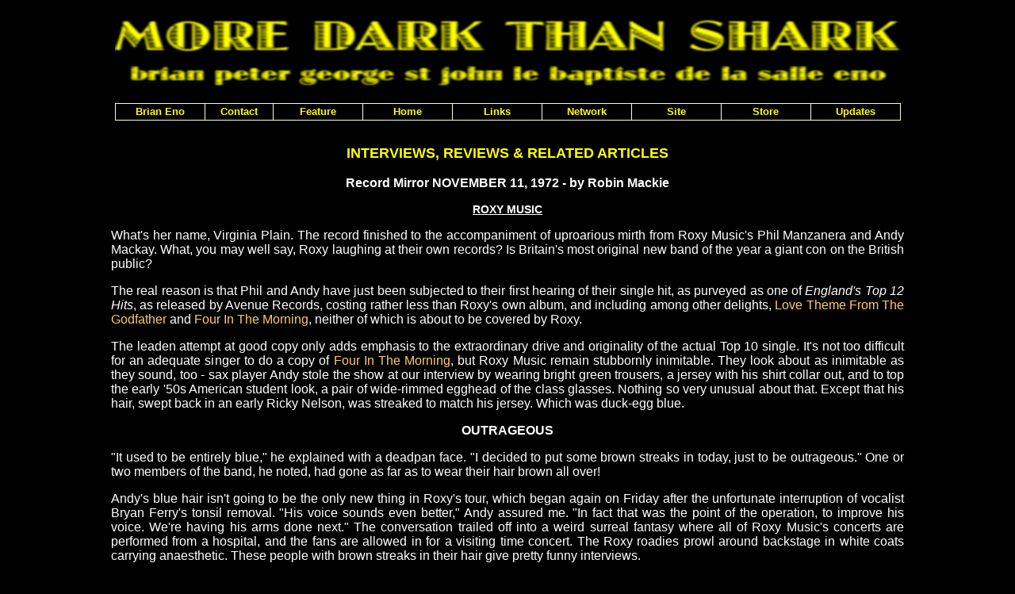

--- FILE ---
content_type: text/html
request_url: https://moredarkthanshark.org/eno_int_recor-nov72.html
body_size: 4507
content:
<!DOCTYPE HTML PUBLIC "-//W3C//DTD HTML 4.01 Transitional//EN"
"http://www.w3.org/TR/html4/loose.dtd"><HTML><HEAD><META NAME="keywords" CONTENT="Brian, Eno, biography, installations, interviews, lyrics"><META NAME="description" CONTENT="Brian Eno is MORE DARK THAN SHARK - an archive of interviews, articles, albums, lyrics and other information about the ambient music master, visual artist and producer of David Bowie, U2 and Coldplay."><TITLE>Brian Eno is MORE DARK THAN SHARK</TITLE><LINK HREF="styles.css" REL="stylesheet" TYPE="text/css"></HEAD><BODY><DIV CLASS="container"><SCRIPT TYPE='text/javascript' SRC='horizontalmenu_var.js'></SCRIPT><SCRIPT TYPE='text/javascript' SRC='menu_com.js'></SCRIPT><NOSCRIPT>Turn on javascript to use the drop-down menus.</NOSCRIPT><P><A TARGET="_blank" HREF="https://www.amazon.com/gp/entity/default/B000APJ9MK?&_encoding=UTF8&tag=moredarkthanshar&linkCode=ur2&linkId=8bef34582f9fc84b923693849bf5657a&camp=1789&creative=9325"><IMG SRC="images/logo.jpg" ALT="Brian Eno is MORE DARK THAN SHARK" WIDTH="990" HEIGHT="99" BORDER="0"></A><BR><IMG SRC="images/spacer.gif" ALT="spacer" WIDTH="0" HEIGHT="50"></P><P CLASS="titl">INTERVIEWS, REVIEWS &amp; RELATED ARTICLES</P><P CLASS="bold">Record Mirror NOVEMBER 11, 1972 - by Robin Mackie</P><P CLASS="bounder">ROXY MUSIC</P><P ALIGN="justify">What's her name, Virginia Plain. The record finished to the accompaniment of uproarious mirth from Roxy Music's Phil Manzanera and Andy Mackay. What, you may well say, Roxy laughing at their own records? Is Britain's most original new band of the year a giant con on the British public?</P><P ALIGN="justify">The real reason is that Phil and Andy have just been subjected to their first hearing of their single hit, as purveyed as one of <I>England's Top 12 Hits</I>, as released by Avenue Records, costing rather less than Roxy's own album, and including among other delights, <SPAN CLASS="song">Love Theme From The Godfather</SPAN> and <SPAN CLASS="song">Four In The Morning</SPAN>, neither of which is about to be covered by Roxy.</P><P ALIGN="justify">The leaden attempt at good copy only adds emphasis to the extraordinary drive and originality of the actual Top 10 single. It's not too difficult for an adequate singer to do a copy of <SPAN CLASS="song">Four In The Morning</SPAN>, but Roxy Music remain stubbornly inimitable. They look about as inimitable as they sound, too - sax player Andy stole the show at our interview by wearing bright green trousers, a jersey with his shirt collar out, and to top the early '50s American student look, a pair of wide-rimmed egghead of the class glasses. Nothing so very unusual about that. Except that his hair, swept back in an early Ricky Nelson, was streaked to match his jersey. Which was duck-egg blue.</P><P CLASS="bold">OUTRAGEOUS</P><P ALIGN="justify">"It used to be entirely blue," he explained with a deadpan face. "I decided to put some brown streaks in today, just to be outrageous." One or two members of the band, he noted, had gone as far as to wear their hair brown all over!</P><P ALIGN="justify">Andy's blue hair isn't going to be the only new thing in Roxy's tour, which began again on Friday after the unfortunate interruption of vocalist Bryan Ferry's tonsil removal. "His voice sounds even better," Andy assured me. "In fact that was the point of the operation, to improve his voice. We're having his arms done next." The conversation trailed off into a weird surreal fantasy where all of Roxy Music's concerts are performed from a hospital, and the fans are allowed in for a visiting time concert. The Roxy roadies prowl around backstage in white coats carrying anaesthetic. These people with brown streaks in their hair give pretty funny interviews.</P><P ALIGN="justify">Determinedly pulling the whole thing back on the road, we established that all of the group would have new clothes for the rest of the tour. "We believe in putting on a show and having a good time - it adds something to the music. Before the band was formed, I practically stopped going to gigs, it got so dull."</P><P ALIGN="justify">"Putting on a show" is never a cheap business, and it's interesting that the commonly-held opinion that Roxy's startlingly fast success must have made them all very rich is way adrift. Phil explains: "People think it's strange that we've got on so fast, but it had to be that way. You can't put a show on the road that costs &pound;25,000 and then go out for peanuts. We are very heavily in debt - a lot of bands don't like to admit this, but it is like starting a business venture. It's best to work out what you want to happen, and then plan it. The first thing is to get the music straight. We set out to be successful, we knew we had to be a success, and with the benefit of a lot of support in our early days from John Peel and Richard Williams, among others, it's happened."</P><P CLASS="bold">BUSINESS</P><P ALIGN="justify">But being a pop star is more than just a business to both of them. "We enjoy it all, it's new for all of us," says Phil. Ansy, a graduate of the London Schools Symphony Orchestra admits, "I've wanted to be a rock musician since I was at school. And here I am at twenty-five,, still wanting to be a rock musician."</P><P ALIGN="justify">The fact of all the group's members being new to groups proved to be an advantage in the speedy take-off of the group: "Being off the road gave us the time to experiment. We started as a very experimental group, and kept going until we had some music that was definitely worthwhile. now we want to keep people expecting surprise and change, we don't want the old songs being shouted for forever."</P><P ALIGN="justify">Surprise and change are exactly what a rather tepid music scene needs, and doesn't get too much of. Particularly TV pop. Says Andy: "The BBC always plays safe. Top Of The Pops is really depressing these days, and The Old Grey Whistle Test is all a bit too hushed. Neither of them are about what rock is all about - outrageous and spontaneity. At least Gary Glitter puts some life into it - he's been the best thing on there for weeks. Donny Osmond and David Cassidy are just totally negative.</P><P CLASS="bold">MECHANICS</P><P ALIGN="justify">"Music teachers at school always want to take all the spontaneity out of music, and that's where the life is. It isn't well known that in the eighteenth century, classical soloists were expected to ad lib, especially in the slow movements. Mozart did that all the time. But in the nineteenth - I suppose it must have happened then - everyone tried to put the music down to mechanics, they thought an orchestra was like a machine, where the conductor makes an exact movement, and the orchestra follows exactly" Little wonder that Andy and Phil didn't enjoy their music lessons at school too much. "My teacher said: 'Some people have got it - you haven't," Phil recalled.</P><P ALIGN="justify">Fortunately the future Roxys maintained their individuality in the face of the school's attempted processing department - don't expect the school orchestras would go along with blue hair either - and are continuing to joyously kick their teachers' musical judgements in the teeth by proving what music's really about.</P><P ALIGN="justify">"We've been through 1967, with all the strange time structures and long instrumentals, then it got very structured again as a reaction. What we're getting to now is something not entirely free, but not completely tied to the notes." Which is a deceptively simple way of describing Roxy Music. But it's about as close as you can get to describing them.</P><HR><P CLASS="small"><A HREF="eno_albums.html">ALBUMS</A> | <A HREF="eno_bio.html">BIOGRAPHY</A> | <A HREF="eno_books.html">BOOKS</A> | <A HREF="eno_installations.html">INSTALLATIONS</A> | <A HREF="eno_interviews.html">INTERVIEWS</A> | <A HREF="eno_lyrics.html">LYRICS</A> | <A HREF="eno_multimedia.html">MULTIMEDIA</A></P><HR><P><A TARGET="_blank" HREF="https://www.amazon.com?&_encoding=UTF8&tag=moredarkthanshar&linkCode=ur2&linkId=b71b62829fdfe00df044da080e6026c2&camp=1789&creative=9325"><IMG SRC="images/amazon_ad.gif" ALT="Amazon" WIDTH="130" HEIGHT="50" HSPACE="15" VSPACE="2" BORDER="0"></A></P></DIV></BODY></HTML>